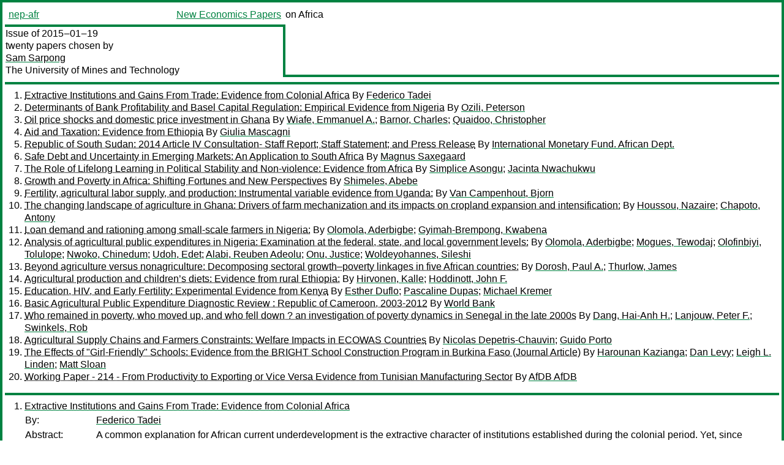

--- FILE ---
content_type: text/html
request_url: https://nep.repec.org/nep-afr/2015-01-19
body_size: 13151
content:
<!DOCTYPE html PUBLIC "-//W3C//DTD XHTML 1.0 Strict//EN" "http://www.w3.org/TR/xhtml1/DTD/xhtml1-strict.dtd">
<html xmlns="http://www.w3.org/1999/xhtml" lang="en-us" xml:lang="en-us">
<head>
<title>nep-afr 2015-01-19 papers</title>
<meta http-equiv="Content-type" content="text/html; charset=utf-8" />
<meta name="viewport" content="width=device-width, initial-scale=1.0, maximum-scale=1" />
<meta name="format-detection" content="telephone=no" />
<link rel="stylesheet" title="default" type="text/css" href="/css" />
</head>
<body>
<table id="riban_left_table">
<tr>
<td class="riban">
<table id="riban_left_table">
<tr>
<td align="left" width="50%" valign="middle">
<a class="intlink" id="report_link_in_riban_table" href="http://nep.repec.org/nep-afr.html">nep-afr</a></td>
<td align="right" valign="middle" width="50%" id="issue_service_name_td">
<a class="intlink" id="service_link_in_riban_table" href="http://nep.repec.org/">New Economics Papers</a>
</td>
</tr>
</table>
</td>
<td class="riban" width="64%"> on Africa</td></tr></table>

<table width="100%" id="snake_table">
<tr>
<td id="edition_column" width="36%">
<div>Issue of 2015‒01‒19<br />
twenty papers chosen by<br />
<a class="trout" href="http://econpapers.repec.org/RAS/psa1315.htm">Sam Sarpong</a><br />
<a class="extlink" href="">The University of Mines and Technology</a><br />
</div>
</td>
<td id="repad_cell" width="64%"></td></tr></table>
<hr />

<ol class="liblo_ol">
<li class="liblo_li">
<a target="_blank" class="indoc" href="#p1">Extractive Institutions and Gains From Trade: Evidence from Colonial Africa</a> By 
<a target="_blank" class="trout" href="http://econpapers.repec.org/scripts/search.pf?aus=Federico Tadei">Federico Tadei</a></li>
<li class="liblo_li">
<a target="_blank" class="indoc" href="#p2">Determinants of Bank Profitability and Basel Capital Regulation: Empirical Evidence from Nigeria</a> By 
<a target="_blank" class="trout" href="http://econpapers.repec.org/scripts/search.pf?aus=Ozili, Peterson">Ozili, Peterson</a></li>
<li class="liblo_li">
<a target="_blank" class="indoc" href="#p3">Oil price shocks and domestic price investment in Ghana</a> By 
<a target="_blank" class="trout" href="http://econpapers.repec.org/scripts/search.pf?aus=Wiafe, Emmanuel A.">Wiafe, Emmanuel A.</a>; 
<a target="_blank" class="trout" href="http://econpapers.repec.org/scripts/search.pf?aus=Barnor, Charles">Barnor, Charles</a>; 
<a target="_blank" class="trout" href="http://econpapers.repec.org/scripts/search.pf?aus=Quaidoo, Christopher">Quaidoo, Christopher</a></li>
<li class="liblo_li">
<a target="_blank" class="indoc" href="#p4">Aid and Taxation: Evidence from Ethiopia</a> By 
<a target="_blank" class="trout" href="http://econpapers.repec.org/scripts/search.pf?aus=Giulia Mascagni">Giulia Mascagni</a></li>
<li class="liblo_li">
<a target="_blank" class="indoc" href="#p5">Republic of South Sudan: 2014 Article IV Consultation- Staff Report; Staff Statement; and Press Release</a> By 
<a target="_blank" class="trout" href="http://econpapers.repec.org/scripts/search.pf?aus=International Monetary Fund. African Dept.">International Monetary Fund. African Dept.</a></li>
<li class="liblo_li">
<a target="_blank" class="indoc" href="#p6">Safe Debt and Uncertainty in Emerging Markets: An Application to South Africa</a> By 
<a target="_blank" class="trout" href="http://econpapers.repec.org/scripts/search.pf?aus=Magnus Saxegaard">Magnus Saxegaard</a></li>
<li class="liblo_li">
<a target="_blank" class="indoc" href="#p7">The Role of Lifelong Learning in Political Stability and Non-violence: Evidence from Africa</a> By 
<a target="_blank" class="trout" href="http://econpapers.repec.org/scripts/search.pf?aus=Simplice Asongu">Simplice Asongu</a>; 
<a target="_blank" class="trout" href="http://econpapers.repec.org/scripts/search.pf?aus=Jacinta Nwachukwu">Jacinta Nwachukwu</a></li>
<li class="liblo_li">
<a target="_blank" class="indoc" href="#p8">Growth and Poverty in Africa: Shifting Fortunes and New Perspectives</a> By 
<a target="_blank" class="trout" href="http://econpapers.repec.org/scripts/search.pf?aus=Shimeles, Abebe">Shimeles, Abebe</a></li>
<li class="liblo_li">
<a target="_blank" class="indoc" href="#p9">Fertility, agricultural labor supply, and production: Instrumental variable evidence from Uganda:</a> By 
<a target="_blank" class="trout" href="http://econpapers.repec.org/scripts/search.pf?aus=Van Campenhout, Bjorn">Van Campenhout, Bjorn</a></li>
<li class="liblo_li">
<a target="_blank" class="indoc" href="#p10">The changing landscape of agriculture in Ghana: Drivers of farm mechanization and its impacts on cropland expansion and intensification:</a> By 
<a target="_blank" class="trout" href="http://econpapers.repec.org/scripts/search.pf?aus=Houssou, Nazaire">Houssou, Nazaire</a>; 
<a target="_blank" class="trout" href="http://econpapers.repec.org/scripts/search.pf?aus=Chapoto, Antony">Chapoto, Antony</a></li>
<li class="liblo_li">
<a target="_blank" class="indoc" href="#p11">Loan demand and rationing among small-scale farmers in Nigeria:</a> By 
<a target="_blank" class="trout" href="http://econpapers.repec.org/scripts/search.pf?aus=Olomola, Aderbigbe">Olomola, Aderbigbe</a>; 
<a target="_blank" class="trout" href="http://econpapers.repec.org/scripts/search.pf?aus=Gyimah-Brempong, Kwabena">Gyimah-Brempong, Kwabena</a></li>
<li class="liblo_li">
<a target="_blank" class="indoc" href="#p12">Analysis of agricultural public expenditures in Nigeria: Examination at the federal, state, and local government levels:</a> By 
<a target="_blank" class="trout" href="http://econpapers.repec.org/scripts/search.pf?aus=Olomola, Aderbigbe">Olomola, Aderbigbe</a>; 
<a target="_blank" class="trout" href="http://econpapers.repec.org/scripts/search.pf?aus=Mogues, Tewodaj">Mogues, Tewodaj</a>; 
<a target="_blank" class="trout" href="http://econpapers.repec.org/scripts/search.pf?aus=Olofinbiyi, Tolulope">Olofinbiyi, Tolulope</a>; 
<a target="_blank" class="trout" href="http://econpapers.repec.org/scripts/search.pf?aus=Nwoko, Chinedum">Nwoko, Chinedum</a>; 
<a target="_blank" class="trout" href="http://econpapers.repec.org/scripts/search.pf?aus=Udoh, Edet">Udoh, Edet</a>; 
<a target="_blank" class="trout" href="http://econpapers.repec.org/scripts/search.pf?aus=Alabi, Reuben Adeolu">Alabi, Reuben Adeolu</a>; 
<a target="_blank" class="trout" href="http://econpapers.repec.org/scripts/search.pf?aus=Onu, Justice">Onu, Justice</a>; 
<a target="_blank" class="trout" href="http://econpapers.repec.org/scripts/search.pf?aus=Woldeyohannes, Sileshi">Woldeyohannes, Sileshi</a></li>
<li class="liblo_li">
<a target="_blank" class="indoc" href="#p13">Beyond agriculture versus nonagriculture: Decomposing sectoral growth–poverty linkages in five African countries:</a> By 
<a target="_blank" class="trout" href="http://econpapers.repec.org/scripts/search.pf?aus=Dorosh, Paul A.">Dorosh, Paul A.</a>; 
<a target="_blank" class="trout" href="http://econpapers.repec.org/scripts/search.pf?aus=Thurlow, James">Thurlow, James</a></li>
<li class="liblo_li">
<a target="_blank" class="indoc" href="#p14">Agricultural production and children’s diets: Evidence from rural Ethiopia:</a> By 
<a target="_blank" class="trout" href="http://econpapers.repec.org/scripts/search.pf?aus=Hirvonen, Kalle">Hirvonen, Kalle</a>; 
<a target="_blank" class="trout" href="http://econpapers.repec.org/scripts/search.pf?aus=Hoddinott, John F.">Hoddinott, John F.</a></li>
<li class="liblo_li">
<a target="_blank" class="indoc" href="#p15">Education, HIV, and Early Fertility: Experimental Evidence from Kenya</a> By 
<a target="_blank" class="trout" href="http://econpapers.repec.org/scripts/search.pf?aus=Esther Duflo">Esther Duflo</a>; 
<a target="_blank" class="trout" href="http://econpapers.repec.org/scripts/search.pf?aus=Pascaline Dupas">Pascaline Dupas</a>; 
<a target="_blank" class="trout" href="http://econpapers.repec.org/scripts/search.pf?aus=Michael Kremer">Michael Kremer</a></li>
<li class="liblo_li">
<a target="_blank" class="indoc" href="#p16">Basic Agricultural Public Expenditure Diagnostic Review : Republic of Cameroon, 2003-2012</a> By 
<a target="_blank" class="trout" href="http://econpapers.repec.org/scripts/search.pf?aus=World Bank">World Bank</a></li>
<li class="liblo_li">
<a target="_blank" class="indoc" href="#p17">Who remained in poverty, who moved up, and who fell down ? an investigation of poverty dynamics in Senegal in the late 2000s</a> By 
<a target="_blank" class="trout" href="http://econpapers.repec.org/scripts/search.pf?aus=Dang, Hai-Anh H.">Dang, Hai-Anh H.</a>; 
<a target="_blank" class="trout" href="http://econpapers.repec.org/scripts/search.pf?aus=Lanjouw, Peter F.">Lanjouw, Peter F.</a>; 
<a target="_blank" class="trout" href="http://econpapers.repec.org/scripts/search.pf?aus=Swinkels, Rob">Swinkels, Rob</a></li>
<li class="liblo_li">
<a target="_blank" class="indoc" href="#p18">Agricultural Supply Chains and Farmers Constraints: Welfare Impacts in ECOWAS Countries</a> By 
<a target="_blank" class="trout" href="http://econpapers.repec.org/scripts/search.pf?aus=Nicolas Depetris-Chauvin">Nicolas Depetris-Chauvin</a>; 
<a target="_blank" class="trout" href="http://econpapers.repec.org/scripts/search.pf?aus=Guido Porto">Guido Porto</a></li>
<li class="liblo_li">
<a target="_blank" class="indoc" href="#p19">The Effects of "Girl-Friendly" Schools: Evidence from the BRIGHT School Construction Program in Burkina Faso (Journal Article)</a> By 
<a target="_blank" class="trout" href="http://econpapers.repec.org/scripts/search.pf?aus=Harounan Kazianga">Harounan Kazianga</a>; 
<a target="_blank" class="trout" href="http://econpapers.repec.org/scripts/search.pf?aus=Dan Levy">Dan Levy</a>; 
<a target="_blank" class="trout" href="http://econpapers.repec.org/scripts/search.pf?aus=Leigh L. Linden">Leigh L. Linden</a>; 
<a target="_blank" class="trout" href="http://econpapers.repec.org/scripts/search.pf?aus=Matt Sloan">Matt Sloan</a></li>
<li class="liblo_li">
<a target="_blank" class="indoc" href="#p20">Working Paper - 214 - From Productivity to Exporting or Vice Versa Evidence from Tunisian Manufacturing Sector</a> By 
<a target="_blank" class="trout" href="http://econpapers.repec.org/scripts/search.pf?aus=AfDB AfDB">AfDB AfDB</a></li></ol>
<hr />
<ol class="coblo_ol">

<li class="coblo_li">
<div id="p1">
<a target="_blank" class="trout" href="http://econpapers.repec.org/RePEc:igi:igierp:536">Extractive Institutions and Gains From Trade: Evidence from Colonial Africa</a></div>
<table class="basit">
<tr>
<td style="width: 7em" class="fina">By:</td>
<td class="fiva">
<a target="_blank" class="trout" href="http://econpapers.repec.org/scripts/search.pf?aus=Federico Tadei">Federico Tadei</a></td></tr>
<tr>
<td style="width: 7em" class="fina">Abstract:</td>
<td class="fiva">A common explanation for African current underdevelopment is the extractive 
character of institutions established during the colonial period. Yet, since 
colonial extraction is hard to quantify, its precise mecha- nisms and 
magnitude are still unclear. In this paper, I tackle these issues by focusing 
on colonial trade in French Africa. By using new data on export prices, I show 
that the colonizers used trade monopsonies and coercive labor institutions to 
reduce prices to African agricultural producers way below world market prices. 
As a consequence, during the colonial period, extractive institutions cut 
African gains from trade by at least one-half. JEL Classification: N17; O43 
Keywords: Africa, Development, Institutions, Colonization, Trade, Labor Markets</td></tr>
<tr>
<td style="width: 7em" class="fina">Date:</td>
<td class="fiva">2014</td></tr>
<tr>
<td style="width: 7em" class="fina">URL:</td>
<td class="fiva"><a target="_blank" class="trout" href="http://d.repec.org/n?u=RePEc:igi:igierp:536&amp;r=afr">http://d.repec.org/n?u=RePEc:igi:igierp:536&amp;r=afr</a></td></tr></table></li>

<li class="coblo_li">
<div id="p2">
<a target="_blank" class="trout" href="http://econpapers.repec.org/RePEc:pra:mprapa:61048">Determinants of Bank Profitability and Basel Capital Regulation: Empirical Evidence from Nigeria</a></div>
<table class="basit">
<tr>
<td style="width: 7em" class="fina">By:</td>
<td class="fiva">
<a target="_blank" class="trout" href="http://econpapers.repec.org/scripts/search.pf?aus=Ozili, Peterson">Ozili, Peterson</a></td></tr>
<tr>
<td style="width: 7em" class="fina">Abstract:</td>
<td class="fiva">This study, empirically, investigates the determinants of bank profitability. 
After including the regulatory variable into the model, I find no significant 
difference in bank profitability during pre-and post-capital regulation 
regime. Second, after employing NIM and ROA profitability metrics, I find that 
the determinants of bank profitability, and its significance, depends on the 
profitability metric employed. Third, I find that asset quality is a strong 
determinant of bank interest margin, relative to return on asset. Also, I 
observe that economies of scale and scope enables larger banks to be 
profitable (ROA) relative to smaller banks. Overall, the insignificant effect 
of Basel capital regime on bank profitability seems to suggest that such 
regulation might not be aimed at decreasing bank profits.</td></tr>
<tr>
<td style="width: 7em" class="fina">Keywords:</td>
<td class="fiva">Bank Profitabilty, Basel Capital Regulation</td></tr>
<tr>
<td style="width: 7em" class="fina">JEL:</td>
<td class="fiva">
<a target="_blank" class="trout" href="http://econpapers.repec.org/scripts/search.pf?jel=E5 E58 G2 G21 N2 N20 N27">E5 E58 G2 G21 N2 N20 N27</a></td></tr>
<tr>
<td style="width: 7em" class="fina">Date:</td>
<td class="fiva">2015–01</td></tr>
<tr>
<td style="width: 7em" class="fina">URL:</td>
<td class="fiva"><a target="_blank" class="trout" href="http://d.repec.org/n?u=RePEc:pra:mprapa:61048&amp;r=afr">http://d.repec.org/n?u=RePEc:pra:mprapa:61048&amp;r=afr</a></td></tr></table></li>

<li class="coblo_li">
<div id="p3">
<a target="_blank" class="trout" href="http://econpapers.repec.org/RePEc:pra:mprapa:60777">Oil price shocks and domestic price investment in Ghana</a></div>
<table class="basit">
<tr>
<td style="width: 7em" class="fina">By:</td>
<td class="fiva">
<a target="_blank" class="trout" href="http://econpapers.repec.org/scripts/search.pf?aus=Wiafe, Emmanuel A.">Wiafe, Emmanuel A.</a>; 
<a target="_blank" class="trout" href="http://econpapers.repec.org/scripts/search.pf?aus=Barnor, Charles">Barnor, Charles</a>; 
<a target="_blank" class="trout" href="http://econpapers.repec.org/scripts/search.pf?aus=Quaidoo, Christopher">Quaidoo, Christopher</a></td></tr>
<tr>
<td style="width: 7em" class="fina">Abstract:</td>
<td class="fiva">This study examines the effect of oil prices on domestic investment in Ghana 
using quarterly time series data from 1984 to 2012. Dynamic Ordinary Least 
Squares (DOLS) technique was used to estimate the effect of oil price on 
domestic investment in Ghana. The analysis revealed that there is long run 
relationship between domestic private investment, oil price shocks, exchange 
rate, inflation, income and credit to private sector. The study found negative 
effect of oil price shocks on investment. This indicate that shock in oil 
prices leads to a reduction in investment. It is therefore recommended that 
mechanisms be put in place to check or cushion the economy against oil price 
shocks and variability. This could be done through providing domestic credit 
to the private sector to boast investment.</td></tr>
<tr>
<td style="width: 7em" class="fina">Keywords:</td>
<td class="fiva">Investment, Oil price shocks, Oil price, DOLS, Shocks, Ghana</td></tr>
<tr>
<td style="width: 7em" class="fina">JEL:</td>
<td class="fiva">
<a target="_blank" class="trout" href="http://econpapers.repec.org/scripts/search.pf?jel=E22 E29 G00 G11">E22 E29 G00 G11</a></td></tr>
<tr>
<td style="width: 7em" class="fina">Date:</td>
<td class="fiva">2014</td></tr>
<tr>
<td style="width: 7em" class="fina">URL:</td>
<td class="fiva"><a target="_blank" class="trout" href="http://d.repec.org/n?u=RePEc:pra:mprapa:60777&amp;r=afr">http://d.repec.org/n?u=RePEc:pra:mprapa:60777&amp;r=afr</a></td></tr></table></li>

<li class="coblo_li">
<div id="p4">
<a target="_blank" class="trout" href="http://econpapers.repec.org/RePEc:sus:susewp:7314">Aid and Taxation: Evidence from Ethiopia</a></div>
<table class="basit">
<tr>
<td style="width: 7em" class="fina">By:</td>
<td class="fiva">
<a target="_blank" class="trout" href="http://econpapers.repec.org/scripts/search.pf?aus=Giulia Mascagni">Giulia Mascagni</a> (Institute of Development Studies, Falmer, United Kingdom; Department of Economics, University of Sussex, Falmer, United Kingdom)</td></tr>
<tr>
<td style="width: 7em" class="fina">Abstract:</td>
<td class="fiva">The relation between aid and tax has been largely debated in the literature, 
given its far-reaching consequences: the presence of a crowding-out effect of 
aid on domestic revenue would seriously impair the sustainability of the 
development process. This paper explores this relation by adopting a 
case-study approach, which overcomes some of the common limits of the 
cross-country literature. I use time series data for Ethiopia for 1960-2009, a 
longer time series than most country studies of this kind. The estimation is 
based on an error correction model that allows separating long-run equilibrium 
relations and short-run dynamics. The analysis shows that both foreign grants 
and loans have a positive relation with tax revenue in Ethiopia. This effect 
seems to be robust to endogeneity and to structural breaks, although clearly 
establishing causality remains a challenge. The results show that aid has a 
beneficial effect on tax revenue, which may be due to its role in supporting 
fiscal reforms and improvements in tax administration.</td></tr>
<tr>
<td style="width: 7em" class="fina">Keywords:</td>
<td class="fiva">Foreign Aid, Taxation, Grants, Loans, Ethiopia</td></tr>
<tr>
<td style="width: 7em" class="fina">JEL:</td>
<td class="fiva">
<a target="_blank" class="trout" href="http://econpapers.repec.org/scripts/search.pf?jel=F35 O23">F35 O23</a></td></tr>
<tr>
<td style="width: 7em" class="fina">Date:</td>
<td class="fiva">2014–12</td></tr>
<tr>
<td style="width: 7em" class="fina">URL:</td>
<td class="fiva"><a target="_blank" class="trout" href="http://d.repec.org/n?u=RePEc:sus:susewp:7314&amp;r=afr">http://d.repec.org/n?u=RePEc:sus:susewp:7314&amp;r=afr</a></td></tr></table></li>

<li class="coblo_li">
<div id="p5">
<a target="_blank" class="trout" href="http://econpapers.repec.org/RePEc:imf:imfscr:14/345">Republic of South Sudan: 2014 Article IV Consultation- Staff Report; Staff Statement; and Press Release</a></div>
<table class="basit">
<tr>
<td style="width: 7em" class="fina">By:</td>
<td class="fiva">
<a target="_blank" class="trout" href="http://econpapers.repec.org/scripts/search.pf?aus=International Monetary Fund. African Dept.">International Monetary Fund. African Dept.</a></td></tr>
<tr>
<td style="width: 7em" class="fina">Abstract:</td>
<td class="fiva">KEY ISSUES Context: Endowed with significant natural resources, South Sudan 
faces acute challenges: fractured politics, feeble institutions and capacity, 
underdevelopment, and corruption. Since the country’s independence in 2011, 
institution building and development have been hindered by a number of 
factors, including volatile relations with Sudan, a 15-month shutdown of oil 
production, and more recently, a civil conflict. Inflation rose following an 
initial period of economic instability in 2011-12, but has been contained 
since then owing to fiscal and monetary restraint. However, distortions in the 
foreign exchange market and extra-budgetary expenditures remain significant, 
foreign exchange reserves are critically low, and near-term prospects for a 
durable political settlement are uncertain. Focus of the consultation: This is 
the first Article IV Consultation with South Sudan since the country became an 
IMF member in April 2012. The discussions focused on policies to establish 
economic stability and move forward with reforms to build the legitimacy of 
the state, improve cooperation with the international community, and attract 
investment. Key issues and recommendations: The priorities are to ensure 
political inclusion and lasting peace, reform the foreign exchange market and 
unify the exchange rate, improve budget execution, overhaul non-oil revenue 
administration, and foster transparency and accountability in oil, fiscal, and 
central bank operations. Key medium-term reforms to reduce fragility comprise 
the implementation of provisions in oil and public financial management 
legislation and well-prioritized demobilization and public investment plans. 
The authorities broadly concurred with these recommendations; the extent of 
progress will depend on commitment to nation building and political will to 
prevail over vested interests. Exchange rate arrangement: South Sudan has 
maintained a number of exchange restrictions and multiple currency practices 
under the transitional arrangements of Article XIV of the IMF’s Articles of 
Agreement, and introduced a multiple currency practice subject to Fund’s 
jurisdiction under Article VIII after becoming a member. Capacity building: 
Technical support and training from the IMF is being coordinated with other 
stakeholders and delivered through a dedicated five-year capacity building 
program set up in November 2012. In the coming year, support is expected to 
focus on the macroeconomic framework, petroleum fiscal management, non-oil 
revenue administration, foreign reserves management, monetary operations, 
banking supervision, and macroeconomic statistics.</td></tr>
<tr>
<td style="width: 7em" class="fina">Keywords:</td>
<td class="fiva">Article IV consultation reports;Governance;Financial management;Fiscal reforms;Exchange rate regimes;Banking sector;Economic indicators;Tax system reviews;Debt sustainability analysis;Staff Reports;Press releases;South Sudan;</td></tr>
<tr>
<td style="width: 7em" class="fina">Date:</td>
<td class="fiva">2014–12–17</td></tr>
<tr>
<td style="width: 7em" class="fina">URL:</td>
<td class="fiva"><a target="_blank" class="trout" href="http://d.repec.org/n?u=RePEc:imf:imfscr:14/345&amp;r=afr">http://d.repec.org/n?u=RePEc:imf:imfscr:14/345&amp;r=afr</a></td></tr></table></li>

<li class="coblo_li">
<div id="p6">
<a target="_blank" class="trout" href="http://econpapers.repec.org/RePEc:imf:imfwpa:14/231">Safe Debt and Uncertainty in Emerging Markets: An Application to South Africa</a></div>
<table class="basit">
<tr>
<td style="width: 7em" class="fina">By:</td>
<td class="fiva">
<a target="_blank" class="trout" href="http://econpapers.repec.org/scripts/search.pf?aus=Magnus Saxegaard">Magnus Saxegaard</a></td></tr>
<tr>
<td style="width: 7em" class="fina">Abstract:</td>
<td class="fiva">This paper develops a methodology for estimating a safe public debt level that 
would allow countries to remain below a maximum sustainable debt limit, taking 
into account the impact of uncertainty. Our analysis implies that fiscal 
policy should target a debt level well below the debt ceiling to allow space 
to absorb shocks that are likely to hit the economy. To illustrate our 
findings we apply the methodology to estimate a safe debt level for South 
Africa. Our results suggest that South Africa’s debt ceiling is around 60 
percent of GDP, although uncertainty is high. Simulations suggest targeting a 
debt-to-GDP ratio of 40 percent of GDP would allow South Africa to remain 
below this debt ceiling over the medium-term with a high degree of confidence.</td></tr>
<tr>
<td style="width: 7em" class="fina">Keywords:</td>
<td class="fiva">Public debt;South Africa;Debt ceilings;Fiscal policy;Debt sustainability;Emerging markets;Vector autoregression;Econometric models;Debt sustainability, debt ceilings, South Africa</td></tr>
<tr>
<td style="width: 7em" class="fina">Date:</td>
<td class="fiva">2014–12–19</td></tr>
<tr>
<td style="width: 7em" class="fina">URL:</td>
<td class="fiva"><a target="_blank" class="trout" href="http://d.repec.org/n?u=RePEc:imf:imfwpa:14/231&amp;r=afr">http://d.repec.org/n?u=RePEc:imf:imfwpa:14/231&amp;r=afr</a></td></tr></table></li>

<li class="coblo_li">
<div id="p7">
<a target="_blank" class="trout" href="http://econpapers.repec.org/RePEc:agd:wpaper:14/029">The Role of Lifelong Learning in Political Stability and Non-violence: Evidence from Africa</a></div>
<table class="basit">
<tr>
<td style="width: 7em" class="fina">By:</td>
<td class="fiva">
<a target="_blank" class="trout" href="http://econpapers.repec.org/scripts/search.pf?aus=Simplice Asongu">Simplice Asongu</a> (Yaoundé/Cameroun); 
<a target="_blank" class="trout" href="http://econpapers.repec.org/scripts/search.pf?aus=Jacinta Nwachukwu">Jacinta Nwachukwu</a> (Huddersfield/UK)</td></tr>
<tr>
<td style="width: 7em" class="fina">Abstract:</td>
<td class="fiva">Purpose – Education as a weapon in the fight against conflict and violence 
remains widely debated in policy and academic circles. Against the background 
of growing political instability in Africa and the central role of the 
knowledge economy in 21st century development, this paper provides three 
contributions to existing literature. It assesses how political stability/ 
non-violence is linked to the incremental, synergy and lifelong learning 
effects of education. Design/methodology/approach – We define lifelong 
learning as the combined knowledge acquired during primary, secondary and 
tertiary education. Principal component analysis is used to reduce the 
dimensions of educational and political indicators. An endogeneity robust 
dynamic system Generalized Methods of Moments is used for the estimations. 
Findings – We establish three main findings. First, education is a useful 
weapon in the fight against political instability. Second, there is an 
incremental effect of education in the transition from secondary to tertiary 
schools. Third, lifelong learning also has positive and synergy effects. This 
means that the impact of lifelong learning is higher than the combined 
independent effects of various educational levels. The empirical evidence is 
based on 53 African countries for the period 1996-2010. Practical implications 
– A plethora of policy implications are discussed, inter alia: how the drive 
towards increasing the knowledge economy through lifelong learning can be an 
effective tool in the fight against violence and political insurgency in 
Africa. Originality/value – As the continent is nursing knowledge economy 
ambitions, the paper is original in investigating the determinants of 
political stability/non violence from three dimensions of education 
attainment: the incremental, the lifelong learning and a synergy effect.</td></tr>
<tr>
<td style="width: 7em" class="fina">Keywords:</td>
<td class="fiva">Lifelong learning; Stability; Development; Africa</td></tr>
<tr>
<td style="width: 7em" class="fina">JEL:</td>
<td class="fiva">
<a target="_blank" class="trout" href="http://econpapers.repec.org/scripts/search.pf?jel=I20 I28 K42 O10 O55">I20 I28 K42 O10 O55</a></td></tr>
<tr>
<td style="width: 7em" class="fina">Date:</td>
<td class="fiva">2014–08</td></tr>
<tr>
<td style="width: 7em" class="fina">URL:</td>
<td class="fiva"><a target="_blank" class="trout" href="http://d.repec.org/n?u=RePEc:agd:wpaper:14/029&amp;r=afr">http://d.repec.org/n?u=RePEc:agd:wpaper:14/029&amp;r=afr</a></td></tr></table></li>

<li class="coblo_li">
<div id="p8">
<a target="_blank" class="trout" href="http://econpapers.repec.org/RePEc:iza:izadps:dp8751">Growth and Poverty in Africa: Shifting Fortunes and New Perspectives</a></div>
<table class="basit">
<tr>
<td style="width: 7em" class="fina">By:</td>
<td class="fiva">
<a target="_blank" class="trout" href="http://econpapers.repec.org/scripts/search.pf?aus=Shimeles, Abebe">Shimeles, Abebe</a> (African Development Bank)</td></tr>
<tr>
<td style="width: 7em" class="fina">Abstract:</td>
<td class="fiva">Growth has been high and widespread in the last decade in Africa. Whether this 
shift in Africa's fortune has impacted poverty has been a subject of 
controversy. This paper brings into focus recent evidence on the pace of 
poverty reduction in Africa and addresses whether or not previously held 
belief that Africa is too poor to grow is relevant today. The findings suggest 
that there is credible evidence for poverty to have declined significantly 
since the 1990s but at a lesser speed than growth in per capita GDP. More 
importantly, global poverty tends to respond much more strongly to shifts in 
sector of employment, particularly to increase in employment in the industrial 
sector, than to increase in mean income. In Africa the co-existence of a large 
traditional and informal sector with a dynamic modern sector will continue to 
pose a challenge for achieving a sustained reduction in poverty. Challenges of 
structural transformation and its attendant benefits are discussed using 
emerging thinking on industrial policies to achieve inclusive growth in Africa.</td></tr>
<tr>
<td style="width: 7em" class="fina">Keywords:</td>
<td class="fiva">economic growth, poverty traps, multidimensional poverty, structural transformation</td></tr>
<tr>
<td style="width: 7em" class="fina">JEL:</td>
<td class="fiva">
<a target="_blank" class="trout" href="http://econpapers.repec.org/scripts/search.pf?jel=O12">O12</a></td></tr>
<tr>
<td style="width: 7em" class="fina">Date:</td>
<td class="fiva">2014–12</td></tr>
<tr>
<td style="width: 7em" class="fina">URL:</td>
<td class="fiva"><a target="_blank" class="trout" href="http://d.repec.org/n?u=RePEc:iza:izadps:dp8751&amp;r=afr">http://d.repec.org/n?u=RePEc:iza:izadps:dp8751&amp;r=afr</a></td></tr></table></li>

<li class="coblo_li">
<div id="p9">
<a target="_blank" class="trout" href="http://econpapers.repec.org/RePEc:fpr:ifprid:1406">Fertility, agricultural labor supply, and production: Instrumental variable evidence from Uganda:</a></div>
<table class="basit">
<tr>
<td style="width: 7em" class="fina">By:</td>
<td class="fiva">
<a target="_blank" class="trout" href="http://econpapers.repec.org/scripts/search.pf?aus=Van Campenhout, Bjorn">Van Campenhout, Bjorn</a></td></tr>
<tr>
<td style="width: 7em" class="fina">Abstract:</td>
<td class="fiva">Human fertility is likely to affect agricultural production through its effect 
on the supply of agricultural labor. Using the fact that in traditional, 
patriarchal societies sons are often preferred to daughters, we isolated 
exogenous variation in the number of children born to a mother and related it 
to agricultural labor supply and production outcomes in Ugandaâ€”a country 
that combines a dominant agricultural sector with one of the highest fertility 
rates in the world. We found that fertility has a sizable negative effect on 
household labor allocation to subsistence agriculture. Households with lower 
fertility devote significantly more time to land preparation and weeding, 
while larger households grow less matooke and sweet potatoes. We found no 
significant effect on agricultural productivity as measured in terms of yield 
per land area.</td></tr>
<tr>
<td style="width: 7em" class="fina">Keywords:</td>
<td class="fiva">Gender, households, Labor supply, Population growth, Sociology, fertility, instrumental variables, boy preference,</td></tr>
<tr>
<td style="width: 7em" class="fina">Date:</td>
<td class="fiva">2014</td></tr>
<tr>
<td style="width: 7em" class="fina">URL:</td>
<td class="fiva"><a target="_blank" class="trout" href="http://d.repec.org/n?u=RePEc:fpr:ifprid:1406&amp;r=afr">http://d.repec.org/n?u=RePEc:fpr:ifprid:1406&amp;r=afr</a></td></tr></table></li>

<li class="coblo_li">
<div id="p10">
<a target="_blank" class="trout" href="http://econpapers.repec.org/RePEc:fpr:ifprid:1392">The changing landscape of agriculture in Ghana: Drivers of farm mechanization and its impacts on cropland expansion and intensification:</a></div>
<table class="basit">
<tr>
<td style="width: 7em" class="fina">By:</td>
<td class="fiva">
<a target="_blank" class="trout" href="http://econpapers.repec.org/scripts/search.pf?aus=Houssou, Nazaire">Houssou, Nazaire</a>; 
<a target="_blank" class="trout" href="http://econpapers.repec.org/scripts/search.pf?aus=Chapoto, Antony">Chapoto, Antony</a></td></tr>
<tr>
<td style="width: 7em" class="fina">Abstract:</td>
<td class="fiva">This study assesses whether the recent public and private efforts to improve 
farmers’ access to mechanical power in Ghana have had the intended effects on 
the country’s agricultural sector. Using panel survey data, this paper 
analyses the drivers of farm mechanization and its net impacts on cropland 
expansion and farming system intensification in northern Ghana. Several 
factors explain the use and use intensity of agricultural mechanization, 
including landholding size, total labor and fertilizer use per hectare, 
chemical use, and amount of land left fallow. More importantly, the results 
suggest that farm mechanization did have a positive impact on cropland 
expansion during the survey period. The results presented here support the 
existence of a labor substitution effect resulting from tractor use.</td></tr>
<tr>
<td style="width: 7em" class="fina">Keywords:</td>
<td class="fiva">mechanization, animal power, Intensification, Agricultural policies, Tractors, Draught animals, farmland, Land use, farm inputs, cropland expansion, draft animals,</td></tr>
<tr>
<td style="width: 7em" class="fina">Date:</td>
<td class="fiva">2014</td></tr>
<tr>
<td style="width: 7em" class="fina">URL:</td>
<td class="fiva"><a target="_blank" class="trout" href="http://d.repec.org/n?u=RePEc:fpr:ifprid:1392&amp;r=afr">http://d.repec.org/n?u=RePEc:fpr:ifprid:1392&amp;r=afr</a></td></tr></table></li>

<li class="coblo_li">
<div id="p11">
<a target="_blank" class="trout" href="http://econpapers.repec.org/RePEc:fpr:ifprid:1403">Loan demand and rationing among small-scale farmers in Nigeria:</a></div>
<table class="basit">
<tr>
<td style="width: 7em" class="fina">By:</td>
<td class="fiva">
<a target="_blank" class="trout" href="http://econpapers.repec.org/scripts/search.pf?aus=Olomola, Aderbigbe">Olomola, Aderbigbe</a>; 
<a target="_blank" class="trout" href="http://econpapers.repec.org/scripts/search.pf?aus=Gyimah-Brempong, Kwabena">Gyimah-Brempong, Kwabena</a></td></tr>
<tr>
<td style="width: 7em" class="fina">Abstract:</td>
<td class="fiva">To this end, this study seeks to (1) examine the nature of risks facing 
small-scale farmer-borrowers in Nigeria, (2) analyze the demand for 
agricultural credit by farmers and highlight the key determinants of this 
demand, (3) ascertain the extent to which farmers are credit rationed and the 
factors influencing the emerging rationing scenarios, and (4) suggest policy 
measures to address the problem of agricultural credit rationing and enhance 
the demand for credit. The study employs primary data obtained from 1,200 
small-scale farmers through a survey conducted in 2013 across the six 
geopolitical zones of the country. Methodologically, the study extends the 
analysis of credit rationing beyond quantity rationing and presents explicit 
econometric models for analyzing the determinants of three types of credit 
rationing: quantity rationing, risk rationing, and price rationing.</td></tr>
<tr>
<td style="width: 7em" class="fina">Keywords:</td>
<td class="fiva">Finance, Credit, Markets, Investment policies, trade, Smallholders,</td></tr>
<tr>
<td style="width: 7em" class="fina">Date:</td>
<td class="fiva">2014</td></tr>
<tr>
<td style="width: 7em" class="fina">URL:</td>
<td class="fiva"><a target="_blank" class="trout" href="http://d.repec.org/n?u=RePEc:fpr:ifprid:1403&amp;r=afr">http://d.repec.org/n?u=RePEc:fpr:ifprid:1403&amp;r=afr</a></td></tr></table></li>

<li class="coblo_li">
<div id="p12">
<a target="_blank" class="trout" href="http://econpapers.repec.org/RePEc:fpr:ifprid:1395">Analysis of agricultural public expenditures in Nigeria: Examination at the federal, state, and local government levels:</a></div>
<table class="basit">
<tr>
<td style="width: 7em" class="fina">By:</td>
<td class="fiva">
<a target="_blank" class="trout" href="http://econpapers.repec.org/scripts/search.pf?aus=Olomola, Aderbigbe">Olomola, Aderbigbe</a>; 
<a target="_blank" class="trout" href="http://econpapers.repec.org/scripts/search.pf?aus=Mogues, Tewodaj">Mogues, Tewodaj</a>; 
<a target="_blank" class="trout" href="http://econpapers.repec.org/scripts/search.pf?aus=Olofinbiyi, Tolulope">Olofinbiyi, Tolulope</a>; 
<a target="_blank" class="trout" href="http://econpapers.repec.org/scripts/search.pf?aus=Nwoko, Chinedum">Nwoko, Chinedum</a>; 
<a target="_blank" class="trout" href="http://econpapers.repec.org/scripts/search.pf?aus=Udoh, Edet">Udoh, Edet</a>; 
<a target="_blank" class="trout" href="http://econpapers.repec.org/scripts/search.pf?aus=Alabi, Reuben Adeolu">Alabi, Reuben Adeolu</a>; 
<a target="_blank" class="trout" href="http://econpapers.repec.org/scripts/search.pf?aus=Onu, Justice">Onu, Justice</a>; 
<a target="_blank" class="trout" href="http://econpapers.repec.org/scripts/search.pf?aus=Woldeyohannes, Sileshi">Woldeyohannes, Sileshi</a></td></tr>
<tr>
<td style="width: 7em" class="fina">Abstract:</td>
<td class="fiva">The level of public spending on agriculture in Nigeria remains low regardless 
of the indicator used. Agricultural spending as a share of total federal 
spending averaged 4.6 percent between 2008 and 2012 and has been trending 
downward precipitously. In contrast, Nigeria recorded an annual average 
agricultural growth rate of more than 6 percent between 2003 and 2010, and 
agricultural gross domestic product followed an increasing trend between 2008 
and 2012. Budgetary allocation to agriculture compared with other key sectors 
is also low despite the sector’s role in the fight against poverty, hunger, 
and unemployment and in the pursuit of economic development. Public investment 
has been stifled by the lopsided manner in which national revenue is being 
allocated among the three tiers of government that have responsibility for 
agricultural development.</td></tr>
<tr>
<td style="width: 7em" class="fina">Keywords:</td>
<td class="fiva">Agriculture, public expenditure, Agricultural policies,</td></tr>
<tr>
<td style="width: 7em" class="fina">Date:</td>
<td class="fiva">2014</td></tr>
<tr>
<td style="width: 7em" class="fina">URL:</td>
<td class="fiva"><a target="_blank" class="trout" href="http://d.repec.org/n?u=RePEc:fpr:ifprid:1395&amp;r=afr">http://d.repec.org/n?u=RePEc:fpr:ifprid:1395&amp;r=afr</a></td></tr></table></li>

<li class="coblo_li">
<div id="p13">
<a target="_blank" class="trout" href="http://econpapers.repec.org/RePEc:fpr:ifprid:1391">Beyond agriculture versus nonagriculture: Decomposing sectoral growth–poverty linkages in five African countries:</a></div>
<table class="basit">
<tr>
<td style="width: 7em" class="fina">By:</td>
<td class="fiva">
<a target="_blank" class="trout" href="http://econpapers.repec.org/scripts/search.pf?aus=Dorosh, Paul A.">Dorosh, Paul A.</a>; 
<a target="_blank" class="trout" href="http://econpapers.repec.org/scripts/search.pf?aus=Thurlow, James">Thurlow, James</a></td></tr>
<tr>
<td style="width: 7em" class="fina">Abstract:</td>
<td class="fiva">The development debate in Africa south of the Sahara is often cast as 
â€œagriculture versus nonagriculture.â€ Yet this view overlooks the 
heterogeneity within these broad sectors and the synergies between them. We 
estimate sectoral poverty–growth elasticities using economywide models for 
five African countries. Our detailed treatment of nonagriculture complements 
an expanding literature disaggregating the growth–poverty relationship in 
agriculture. Although our estimated elasticities are higher for agriculture 
given the importance of farm incomes for the poor, the extent to which this is 
true varies by country. In fact, elasticities for certain nonagricultural 
sectors are much closer to those in agriculture. Overall, elasticities are 
typically higher for trade and transport services and manufacturing 
(agroprocessing).</td></tr>
<tr>
<td style="width: 7em" class="fina">Keywords:</td>
<td class="fiva">economic growth, Agriculture, Agricultural policies, agricultural sector, Industrial sector, transportation, economic sectors, Poverty, income, poverty alleviation, economywide model, elasticity, nonagriculture, time allocation,</td></tr>
<tr>
<td style="width: 7em" class="fina">Date:</td>
<td class="fiva">2014</td></tr>
<tr>
<td style="width: 7em" class="fina">URL:</td>
<td class="fiva"><a target="_blank" class="trout" href="http://d.repec.org/n?u=RePEc:fpr:ifprid:1391&amp;r=afr">http://d.repec.org/n?u=RePEc:fpr:ifprid:1391&amp;r=afr</a></td></tr></table></li>

<li class="coblo_li">
<div id="p14">
<a target="_blank" class="trout" href="http://econpapers.repec.org/RePEc:fpr:esspwp:69">Agricultural production and children’s diets: Evidence from rural Ethiopia:</a></div>
<table class="basit">
<tr>
<td style="width: 7em" class="fina">By:</td>
<td class="fiva">
<a target="_blank" class="trout" href="http://econpapers.repec.org/scripts/search.pf?aus=Hirvonen, Kalle">Hirvonen, Kalle</a>; 
<a target="_blank" class="trout" href="http://econpapers.repec.org/scripts/search.pf?aus=Hoddinott, John F.">Hoddinott, John F.</a></td></tr>
<tr>
<td style="width: 7em" class="fina">Abstract:</td>
<td class="fiva">We study the relationship between pre-school children’s food consumption and 
household agricultural production. Using a large household survey from rural 
Ethiopia, we find that increasing household production diversity leads to 
considerable improvements in children’s diet diversity. However, we also 
document how this non-separability of consumption and production does not hold 
for households that have access to food markets. These findings imply that 
nutrition-sensitive agricultural interventions that push for 
market-integration are likely to be more effective in reducing undernutrition 
than those promoting production diversity.</td></tr>
<tr>
<td style="width: 7em" class="fina">Keywords:</td>
<td class="fiva">households, Nutrition, Children, Diet, Markets, food consumption, Agricultural policies, child dietary diversity, agricultural household model, count data,</td></tr>
<tr>
<td style="width: 7em" class="fina">Date:</td>
<td class="fiva">2014</td></tr>
<tr>
<td style="width: 7em" class="fina">URL:</td>
<td class="fiva"><a target="_blank" class="trout" href="http://d.repec.org/n?u=RePEc:fpr:esspwp:69&amp;r=afr">http://d.repec.org/n?u=RePEc:fpr:esspwp:69&amp;r=afr</a></td></tr></table></li>

<li class="coblo_li">
<div id="p15">
<a target="_blank" class="trout" href="http://econpapers.repec.org/RePEc:nbr:nberwo:20784">Education, HIV, and Early Fertility: Experimental Evidence from Kenya</a></div>
<table class="basit">
<tr>
<td style="width: 7em" class="fina">By:</td>
<td class="fiva">
<a target="_blank" class="trout" href="http://econpapers.repec.org/scripts/search.pf?aus=Esther Duflo">Esther Duflo</a>; 
<a target="_blank" class="trout" href="http://econpapers.repec.org/scripts/search.pf?aus=Pascaline Dupas">Pascaline Dupas</a>; 
<a target="_blank" class="trout" href="http://econpapers.repec.org/scripts/search.pf?aus=Michael Kremer">Michael Kremer</a></td></tr>
<tr>
<td style="width: 7em" class="fina">Abstract:</td>
<td class="fiva">A seven-year randomized evaluation suggests education subsidies reduce 
adolescent girls' dropout, pregnancy, and marriage but not sexually 
transmitted infection (STI). The government's HIV curriculum, which stresses 
abstinence until marriage, does not reduce pregnancy or STI. Both programs 
combined reduce STI more, but cut dropout and pregnancy less, than education 
subsidies alone. These results are inconsistent with a model of schooling and 
sexual behavior in which both pregnancy and STI are determined by one factor 
(unprotected sex), but consistent with a two-factor model in which choices 
between committed and casual relationships also affect these outcomes.</td></tr>
<tr>
<td style="width: 7em" class="fina">JEL:</td>
<td class="fiva">
<a target="_blank" class="trout" href="http://econpapers.repec.org/scripts/search.pf?jel=I12 I25 I38 O12">I12 I25 I38 O12</a></td></tr>
<tr>
<td style="width: 7em" class="fina">Date:</td>
<td class="fiva">2014–12</td></tr>
<tr>
<td style="width: 7em" class="fina">URL:</td>
<td class="fiva"><a target="_blank" class="trout" href="http://d.repec.org/n?u=RePEc:nbr:nberwo:20784&amp;r=afr">http://d.repec.org/n?u=RePEc:nbr:nberwo:20784&amp;r=afr</a></td></tr></table></li>

<li class="coblo_li">
<div id="p16">
<a target="_blank" class="trout" href="http://econpapers.repec.org/RePEc:wbk:wboper:20798">Basic Agricultural Public Expenditure Diagnostic Review : Republic of Cameroon, 2003-2012</a></div>
<table class="basit">
<tr>
<td style="width: 7em" class="fina">By:</td>
<td class="fiva">
<a target="_blank" class="trout" href="http://econpapers.repec.org/scripts/search.pf?aus=World Bank">World Bank</a></td></tr>
<tr>
<td style="width: 7em" class="fina">Keywords:</td>
<td class="fiva">Environmental Economics and Policies Agriculture - Agricultural Research Rural Development Knowledge and Information Systems Finance and Financial Sector Development - Debt Markets Public Sector Expenditure Policy Environment Public Sector Development Rural Development</td></tr>
<tr>
<td style="width: 7em" class="fina">Date:</td>
<td class="fiva">2014–05</td></tr>
<tr>
<td style="width: 7em" class="fina">URL:</td>
<td class="fiva"><a target="_blank" class="trout" href="http://d.repec.org/n?u=RePEc:wbk:wboper:20798&amp;r=afr">http://d.repec.org/n?u=RePEc:wbk:wboper:20798&amp;r=afr</a></td></tr></table></li>

<li class="coblo_li">
<div id="p17">
<a target="_blank" class="trout" href="http://econpapers.repec.org/RePEc:wbk:wbrwps:7141">Who remained in poverty, who moved up, and who fell down ? an investigation of poverty dynamics in Senegal in the late 2000s</a></div>
<table class="basit">
<tr>
<td style="width: 7em" class="fina">By:</td>
<td class="fiva">
<a target="_blank" class="trout" href="http://econpapers.repec.org/scripts/search.pf?aus=Dang, Hai-Anh H.">Dang, Hai-Anh H.</a>; 
<a target="_blank" class="trout" href="http://econpapers.repec.org/scripts/search.pf?aus=Lanjouw, Peter F.">Lanjouw, Peter F.</a>; 
<a target="_blank" class="trout" href="http://econpapers.repec.org/scripts/search.pf?aus=Swinkels, Rob">Swinkels, Rob</a></td></tr>
<tr>
<td style="width: 7em" class="fina">Abstract:</td>
<td class="fiva">Poverty estimates based on cross-section data provide static snapshots of 
poverty rates. Although a time series of cross-section data can offer some 
insights into poverty trends, it does not allow for an assessment of dynamics 
at the household level. Such a dynamic perspective on poverty generally calls 
for panel data and this kind of analysis can usefully inform poverty reduction 
policy, notably the design of social protection interventions. Absent actual 
panel data for Senegal, this paper applies new statistical methods to 
construct synthetic panel data from two rounds of cross-section household 
surveys in 2005 and 2011. These data are used to study poverty transitions. 
The results suggest that, in marked contrast to the picture obtained from 
cross-section data, there exists a great deal of mobility in and out of 
poverty during this period. More than half the population experiences changes 
in its poverty status and more than two-thirds of the extreme (food) poor move 
up one or two welfare categories. Factors such as rural residence, disability, 
exposure to some kind of natural disaster, and informality in the labor market 
are associated with a heightened risk of falling into poverty. Belonging to 
certain ethnicities and factors such as migration, working in the 
non-agriculture sector, and having access to social capital are associated 
with a lower risk of falling into poverty.</td></tr>
<tr>
<td style="width: 7em" class="fina">Keywords:</td>
<td class="fiva">Rural Poverty Reduction,Regional Economic Development,Achieving Shared Growth,Services&amp;Transfers to Poor</td></tr>
<tr>
<td style="width: 7em" class="fina">Date:</td>
<td class="fiva">2014–12–01</td></tr>
<tr>
<td style="width: 7em" class="fina">URL:</td>
<td class="fiva"><a target="_blank" class="trout" href="http://d.repec.org/n?u=RePEc:wbk:wbrwps:7141&amp;r=afr">http://d.repec.org/n?u=RePEc:wbk:wbrwps:7141&amp;r=afr</a></td></tr></table></li>

<li class="coblo_li">
<div id="p18">
<a target="_blank" class="trout" href="http://econpapers.repec.org/RePEc:cii:cepidt:2014-20">Agricultural Supply Chains and Farmers Constraints: Welfare Impacts in ECOWAS Countries</a></div>
<table class="basit">
<tr>
<td style="width: 7em" class="fina">By:</td>
<td class="fiva">
<a target="_blank" class="trout" href="http://econpapers.repec.org/scripts/search.pf?aus=Nicolas Depetris-Chauvin">Nicolas Depetris-Chauvin</a>; 
<a target="_blank" class="trout" href="http://econpapers.repec.org/scripts/search.pf?aus=Guido Porto">Guido Porto</a></td></tr>
<tr>
<td style="width: 7em" class="fina">Abstract:</td>
<td class="fiva">We study the interplay between market structure and other domestic factors 
that affect the production and consumption decisions of agricultural families 
in Africa. We are interested in modeling the production allocation of factors 
of production to various cash and food crops and in how this allocation 
depends on competition along the supply chain and on the constraints faced by 
different types of farmers. The model describes the behavior of farms, 
exporters and importers in a simple partial equilibrium setting. In 
particular, we build three different versions of the model to deal with the 
three basic scenarios that we face in our empirical work. That is, we build a 
model to explore the case of cash crop production (mostly for exports). We 
then adapt this model to deal with the case of a country that is a net 
exporter of a food crop. Finally, we develop a different version of the model 
for the case of a country that is a net importer of a food crop. We study 
changes in market structure and in key parameters of the model that capture 
various household constraints and institutional access. We analyze the changes 
in real income of household caused by the hypothetical price changes of cash 
and food crops predicted by the models’ simulations in Burkina Faso, Ghana, 
Nigeria and Senegal.</td></tr>
<tr>
<td style="width: 7em" class="fina">Keywords:</td>
<td class="fiva">Supply chains;Food crops;Cash crops;Market Structure</td></tr>
<tr>
<td style="width: 7em" class="fina">JEL:</td>
<td class="fiva">
<a target="_blank" class="trout" href="http://econpapers.repec.org/scripts/search.pf?jel=Q12 Q13">Q12 Q13</a></td></tr>
<tr>
<td style="width: 7em" class="fina">Date:</td>
<td class="fiva">2014–12</td></tr>
<tr>
<td style="width: 7em" class="fina">URL:</td>
<td class="fiva"><a target="_blank" class="trout" href="http://d.repec.org/n?u=RePEc:cii:cepidt:2014-20&amp;r=afr">http://d.repec.org/n?u=RePEc:cii:cepidt:2014-20&amp;r=afr</a></td></tr></table></li>

<li class="coblo_li">
<div id="p19">
<a target="_blank" class="trout" href="http://econpapers.repec.org/RePEc:mpr:mprres:0115ef3a2998483493dd24537e07d70a">The Effects of "Girl-Friendly" Schools: Evidence from the BRIGHT School Construction Program in Burkina Faso (Journal Article)</a></div>
<table class="basit">
<tr>
<td style="width: 7em" class="fina">By:</td>
<td class="fiva">
<a target="_blank" class="trout" href="http://econpapers.repec.org/scripts/search.pf?aus=Harounan Kazianga">Harounan Kazianga</a>; 
<a target="_blank" class="trout" href="http://econpapers.repec.org/scripts/search.pf?aus=Dan Levy">Dan Levy</a>; 
<a target="_blank" class="trout" href="http://econpapers.repec.org/scripts/search.pf?aus=Leigh L. Linden">Leigh L. Linden</a>; 
<a target="_blank" class="trout" href="http://econpapers.repec.org/scripts/search.pf?aus=Matt Sloan">Matt Sloan</a></td></tr>
<tr>
<td style="width: 7em" class="fina">Abstract:</td>
<td class="fiva">This article evaluates a program that constructed high quality 
â€œgirl-friendlyâ€ primary schools in Burkina Faso. After 2.5 years, the 
program increased enrollment by 19 percentage points and increased test scores 
by 0.41 standard deviations. Girls’ enrollment increased by 5 percentage 
points more than boys’ enrollment, but test scores were the same for boys and 
girls.</td></tr>
<tr>
<td style="width: 7em" class="fina">Keywords:</td>
<td class="fiva">BRIGHT, School Construction, Girl-Friendly, Schools, Burkina Faso, International, Education</td></tr>
<tr>
<td style="width: 7em" class="fina">JEL:</td>
<td class="fiva">
<a target="_blank" class="trout" href="http://econpapers.repec.org/scripts/search.pf?jel=F Z">F Z</a></td></tr>
<tr>
<td style="width: 7em" class="fina">Date:</td>
<td class="fiva">2013–07–30</td></tr>
<tr>
<td style="width: 7em" class="fina">URL:</td>
<td class="fiva"><a target="_blank" class="trout" href="http://d.repec.org/n?u=RePEc:mpr:mprres:0115ef3a2998483493dd24537e07d70a&amp;r=afr">http://d.repec.org/n?u=RePEc:mpr:mprres:0115ef3a2998483493dd24537e07d70a&amp;r=afr</a></td></tr></table></li>

<li class="coblo_li">
<div id="p20">
<a target="_blank" class="trout" href="http://econpapers.repec.org/RePEc:adb:adbwps:2150">Working Paper - 214 - From Productivity to Exporting or Vice Versa Evidence from Tunisian Manufacturing Sector</a></div>
<table class="basit">
<tr>
<td style="width: 7em" class="fina">By:</td>
<td class="fiva">
<a target="_blank" class="trout" href="http://econpapers.repec.org/scripts/search.pf?aus=AfDB AfDB">AfDB AfDB</a></td></tr>
<tr>
<td style="width: 7em" class="fina">Date:</td>
<td class="fiva">2014–12–30</td></tr>
<tr>
<td style="width: 7em" class="fina">URL:</td>
<td class="fiva"><a target="_blank" class="trout" href="http://d.repec.org/n?u=RePEc:adb:adbwps:2150&amp;r=afr">http://d.repec.org/n?u=RePEc:adb:adbwps:2150&amp;r=afr</a></td></tr></table></li></ol>
<hr />

<div class="aboutreport issuefooter">This nep-afr issue is ©2015 by <a href="http://econpapers.repec.org/RAS/psa1315.htm"></a>Sam Sarpong. It is provided as is without any express or implied warranty. It may be freely redistributed in whole or in part for any purpose. If distributed in part, please include this notice.</div>
<div class="aboutnep issuefooter">General information on the NEP project can be found at <a class="intlink" href="http://nep.repec.org/">http://nep.repec.org</a>. For comments please write to the director of NEP, <a class="extlink" href="http://novarese.org/">Marco Novarese</a> at &lt;director@nep.repec.org&gt;. Put “NEP” in the subject, otherwise your mail may be rejected.</div> 
<div class="issuefooter">NEP’s infrastructure is sponsored by

<td align="left" class="head_sponsor_text">
the <a class="intlink" href="">School of Economics and Finance</a>
of <a class="intlink" href="">Massey University</a> 
in New Zealand.</td>
</div>

<hr />
</body>
<div class="footer">
This page is being maintained by
<a class="int footer_link" href="http://openlib.org/home/krichel/">Thomas Krichel</a>.
It was last updated on 
2023‒07‒08 at 13:51.
</div>
</html>
